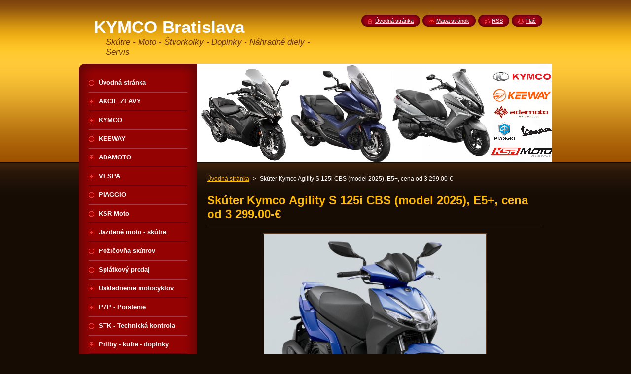

--- FILE ---
content_type: text/html; charset=UTF-8
request_url: https://www.skutre.net/products/skuter-kymco-agility-s-125i-cbs-model-2022-e5-cena-3-399-00-EUR/
body_size: 9836
content:
<!--[if lte IE 9]><!DOCTYPE HTML PUBLIC "-//W3C//DTD HTML 4.01 Transitional//EN" "https://www.w3.org/TR/html4/loose.dtd"><![endif]-->
<!DOCTYPE html>
<!--[if IE]><html class="ie" lang="sk"><![endif]-->
<!--[if gt IE 9]><!--> 
<html lang="sk">
<!--<![endif]-->
    <head>
        <!--[if lt IE 8]><meta http-equiv="X-UA-Compatible" content="IE=EmulateIE7"><![endif]--><!--[if IE 8]><meta http-equiv="X-UA-Compatible" content="IE=EmulateIE8"><![endif]--><!--[if IE 9]><meta http-equiv="X-UA-Compatible" content="IE=EmulateIE9"><![endif]-->
        <base href="https://www.skutre.net/">
  <meta charset="utf-8">
  <meta name="description" content="">
  <meta name="keywords" content="">
  <meta name="generator" content="Webnode">
  <meta name="apple-mobile-web-app-capable" content="yes">
  <meta name="apple-mobile-web-app-status-bar-style" content="black">
  <meta name="format-detection" content="telephone=no">
    <link rel="icon" type="image/svg+xml" href="/favicon.svg" sizes="any">  <link rel="icon" type="image/svg+xml" href="/favicon16.svg" sizes="16x16">  <link rel="icon" href="/favicon.ico"><link rel="canonical" href="https://www.skutre.net/products/skuter-kymco-agility-s-125i-cbs-model-2022-e5-cena-3-399-00-EUR/">
<script type="text/javascript">(function(i,s,o,g,r,a,m){i['GoogleAnalyticsObject']=r;i[r]=i[r]||function(){
			(i[r].q=i[r].q||[]).push(arguments)},i[r].l=1*new Date();a=s.createElement(o),
			m=s.getElementsByTagName(o)[0];a.async=1;a.src=g;m.parentNode.insertBefore(a,m)
			})(window,document,'script','//www.google-analytics.com/analytics.js','ga');ga('create', 'UA-797705-6', 'auto',{"name":"wnd_header"});ga('wnd_header.set', 'dimension1', 'W1');ga('wnd_header.set', 'anonymizeIp', true);ga('wnd_header.send', 'pageview');var _gaq = _gaq || [];
				  (function() {
					var ga = document.createElement('script'); ga.type = 'text/javascript'; ga.async = true;
					ga.src = ('https:' == location.protocol ? 'https://ssl' : 'https://www') + '.google-analytics.com/ga.js';
					var s = document.getElementsByTagName('script')[0]; s.parentNode.insertBefore(ga, s);
				  })(); _gaq.push(['_setAccount', 'UA-38558255-1']);_gaq.push(['_trackPageview']);_gaq.push(['_gat._anonymizeIp']);var pageTrackerAllTrackEvent=function(category,action,opt_label,opt_value){ga('send', 'event', category, action, opt_label, opt_value)};</script>
  <link rel="alternate" type="application/rss+xml" href="https://skutre.net/rss/all.xml" title="">
<!--[if lte IE 9]><style type="text/css">.cke_skin_webnode iframe {vertical-align: baseline !important;}</style><![endif]-->
        <title>Skúter Kymco Agility S 125i CBS (model 2025), E5+, cena od 3 299.00-€ :: KYMCO Bratislava</title>
        <meta name="robots" content="index, follow">
        <meta name="googlebot" content="index, follow">
        <link href="https://d11bh4d8fhuq47.cloudfront.net/_system/skins/v8/50000948/css/style.css" rel="stylesheet" type="text/css" media="screen,projection,handheld,tv">
        <link href="https://d11bh4d8fhuq47.cloudfront.net/_system/skins/v8/50000948/css/print.css" rel="stylesheet" type="text/css" media="print">
        <script type="text/javascript" src="https://d11bh4d8fhuq47.cloudfront.net/_system/skins/v8/50000948/js/functions.js"></script>
        <!--[if IE]>
            <script type="text/javascript" src="https://d11bh4d8fhuq47.cloudfront.net/_system/skins/v8/50000948/js/functions-ie.js"></script>
        <![endif]-->
        <!--[if IE 6]>
            <script type="text/javascript" src="https://d11bh4d8fhuq47.cloudfront.net/_system/skins/v8/50000948/js/png.js"></script>
            <script type="text/javascript">
                DD_belatedPNG.fix('#menuzone, #menuzoneBottom, .homepage, .sitemap, .rss, .print, .homepage span, .sitemap span, .rss span, .print span, #sidebar .boxTitle, #fulltextSearchText, #fulltextSearchButton, #leftSide .boxTitle');
            </script>
        <![endif]-->
    
				<script type="text/javascript">
				/* <![CDATA[ */
					
					if (typeof(RS_CFG) == 'undefined') RS_CFG = new Array();
					RS_CFG['staticServers'] = new Array('https://d11bh4d8fhuq47.cloudfront.net/');
					RS_CFG['skinServers'] = new Array('https://d11bh4d8fhuq47.cloudfront.net/');
					RS_CFG['filesPath'] = 'https://www.skutre.net/_files/';
					RS_CFG['filesAWSS3Path'] = 'https://285d066283.clvaw-cdnwnd.com/dd056b43f946f7dfc77b0cc90886e964/';
					RS_CFG['lbClose'] = 'Zavrieť';
					RS_CFG['skin'] = 'default';
					if (!RS_CFG['labels']) RS_CFG['labels'] = new Array();
					RS_CFG['systemName'] = 'Webnode';
						
					RS_CFG['responsiveLayout'] = 0;
					RS_CFG['mobileDevice'] = 0;
					RS_CFG['labels']['copyPasteSource'] = 'Viac tu:';
					
				/* ]]> */
				</script><script type="text/javascript" src="https://d11bh4d8fhuq47.cloudfront.net/_system/client/js/compressed/frontend.package.1-3-108.js?ph=285d066283"></script><style type="text/css">#content .diskuze label.postTextLabel {display: inherit !important;}</style></head>
    <body>
    <div id="siteBg">
        <div id="site">
            
            <!-- HEADER -->
            <div id="header">
                <div id="logozone">
                    <div id="logo"><a href="home/" title="Prejsť na úvodnú stránku."><span id="rbcSystemIdentifierLogo">KYMCO Bratislava</span></a></div>                    <p id="moto"><span id="rbcCompanySlogan" class="rbcNoStyleSpan">Skútre - Moto - Štvorkolky - Doplnky - Náhradné diely - Servis</span></p>
                </div>
            </div>
            <!-- /HEADER -->

            <div class="cleaner"><!-- / --></div>

            <!-- MAIN -->
            <div id="mainWide">
                <div id="mainContent">

                    <div id="contentRow">
                        <!-- ILLUSTRATION -->
                        <div id="illustration">
                            <img src="https://285d066283.clvaw-cdnwnd.com/dd056b43f946f7dfc77b0cc90886e964/200018896-952c8952c9/50000000A.png?ph=285d066283" width="720" height="200" alt="">                        </div>
                        <!-- /ILLUSTRATION -->

                        <div class="cleaner"><!-- / --></div>

                        <!-- CONTENT -->
                        <div id="content">

                            <!-- NAVIGATOR -->
                            <div id="pageNavigator" class="rbcContentBlock">        <div id="navizone" class="navigator">                       <a class="navFirstPage" href="/home/">Úvodná stránka</a>      <span><span> &gt; </span></span>          <span id="navCurrentPage">Skúter Kymco Agility S 125i CBS (model 2025), E5+, cena od 3 299.00-€</span>               </div>              <div class="cleaner"><!-- / --></div>        </div>                            <!-- /NAVIGATOR -->

                            <div class="cleaner"><!-- / --></div>

                            
				

		
	
      <div class="box">
        <div class="boxTitle"><h1>Skúter Kymco Agility S 125i CBS (model 2025), E5+, cena od 3 299.00-€</h1></div>
        <div class="boxContent"> 

            <div class="productDetail">
                    
              
      
      <span class="image">
        <a href="/images/200016920-8b58d8b58e/Screen Shot 2022-05-27 at 13.21.11.png?s3=1" title="Odkaz sa otvorí v novom okne prehliadača." onclick="return !window.open(this.href);">
          <img src="https://285d066283.clvaw-cdnwnd.com/dd056b43f946f7dfc77b0cc90886e964/system_preview_detail_200016920-8b58d8b58e/Screen Shot 2022-05-27 at 13.21.11.png" width="450" height="420" alt="Skúter Kymco Agility S 125i CBS (model 2025), E5+, cena od 3 299.00-€">
        </a>
      </span>

		
                    
              <div class="cleaner"><!-- / --></div>
                   
              <div class="text"><table border="0" cellspacing="0" cols="7" frame="VOID" rules="NONE">
	<tbody>
		<tr>
			<td align="LEFT" colspan="3" height="70" rowspan="4" width="352"><img alt="" src="https://285d066283.clvaw-cdnwnd.com/dd056b43f946f7dfc77b0cc90886e964/system_preview_detail_200013506-61db662db3/kymco-logo.jpg" style="width: 300px; height: 52px;"></td>
			<td align="LEFT" rowspan="4" width="13">&nbsp;</td>
			<td align="CENTER" colspan="3" rowspan="4" valign="MIDDLE" width="367"><b><font color="#FF6600" face="Comic Sans MS" size="5">AGILITY S 125i CBS</font></b></td>
		</tr>
		<tr>
		</tr>
		<tr>
		</tr>
		<tr>
		</tr>
		<tr>
			<td align="LEFT" height="17">&nbsp;</td>
			<td align="LEFT">&nbsp;</td>
			<td align="LEFT">&nbsp;</td>
			<td align="LEFT">&nbsp;</td>
			<td align="LEFT">&nbsp;</td>
			<td align="LEFT">&nbsp;</td>
			<td align="LEFT">&nbsp;</td>
		</tr>
		<tr>
			<td align="LEFT" height="17">&nbsp;</td>
			<td align="LEFT">&nbsp;</td>
			<td align="LEFT">&nbsp;</td>
			<td align="LEFT">&nbsp;</td>
			<td align="LEFT">&nbsp;</td>
			<td align="LEFT">&nbsp;</td>
			<td align="LEFT">&nbsp;</td>
		</tr>
		<tr>
			<td align="LEFT" height="26">&nbsp;</td>
			<td align="LEFT">&nbsp;</td>
			<td align="LEFT">&nbsp;</td>
			<td align="LEFT">&nbsp;</td>
			<td align="LEFT">&nbsp;</td>
			<td align="LEFT">&nbsp;</td>
			<td align="LEFT">&nbsp;</td>
		</tr>
		<tr>
			<td align="RIGHT" colspan="2" height="106" rowspan="4" valign="MIDDLE"><b><font color="#FF6600" face="Comic Sans MS" size="5">Motorizácie:</font></b></td>
			<td align="CENTER" colspan="4" valign="MIDDLE">&nbsp;</td>
			<td align="CENTER" valign="MIDDLE">&nbsp;</td>
		</tr>
		<tr>
			<td align="CENTER" colspan="5" rowspan="2" valign="MIDDLE"><span style="color:#ffffff;"><b><font face="Comic Sans MS" size="4">125cm³/ 4Ti / 7,8kW / CBS</font></b></span></td>
		</tr>
		<tr>
		</tr>
		<tr>
			<td align="CENTER" colspan="4" valign="MIDDLE">&nbsp;</td>
			<td align="CENTER" valign="MIDDLE">&nbsp;</td>
		</tr>
		<tr>
			<td align="CENTER" colspan="7" height="259" rowspan="13" valign="MIDDLE"><span style="color:#ffffff;"><b><font face="Comic Sans MS" size="3">Agility S 125i CBS je motocykel špeciálne určený pre mesto. Jeho štvortaktný motor s objemom 125 ccm, ktorý je v súlade s najnovšou reguláciou emisií Euro 5+, ponúka vynikajúcu akceleráciu a bezkonkurenčnú hospodárnosť. Zvýšený výkon oproti predchodcovi dodáve ešte väčšiu dynamiku. Pneumatiky na prednej náprave (16 palcov) v kombinácii so 14 palcovými zadnými pneumatikami zaručujú pohodlnú a dynamickú jazdu. Brzdová pomôcka CBS zaisťuje bezpečný brzdný účinok.<br>
			Agility S 125i CBS má niekoľko funkcií vrátane úložného priestoru s USB zásuvkou, priestoru pre prilbu pod sedadlom, parkovacích denných svetiel LED, hlavných a dialkových LED svetiel a mnoho iného.</font></b></span></td>
		</tr>
		<tr>
		</tr>
		<tr>
		</tr>
		<tr>
		</tr>
		<tr>
		</tr>
		<tr>
		</tr>
		<tr>
		</tr>
		<tr>
		</tr>
		<tr>
		</tr>
		<tr>
		</tr>
		<tr>
		</tr>
		<tr>
		</tr>
		<tr>
		</tr>
		<tr>
			<td align="CENTER" height="17">&nbsp;</td>
			<td align="LEFT">&nbsp;</td>
			<td align="LEFT">&nbsp;</td>
			<td align="LEFT">&nbsp;</td>
			<td align="LEFT">&nbsp;</td>
			<td align="LEFT">&nbsp;</td>
			<td align="LEFT">&nbsp;</td>
		</tr>
		<tr>
			<td align="CENTER" colspan="7" height="30"><span style="color:#ffffff;"><b><u><font face="Comic Sans MS" size="5">T E C H N I C K É&nbsp;&nbsp; P A R A M E T R E 125 cm³</font></u></b></span></td>
		</tr>
		<tr>
			<td align="LEFT" height="12">&nbsp;</td>
			<td align="LEFT">&nbsp;</td>
			<td align="LEFT">&nbsp;</td>
			<td align="LEFT">&nbsp;</td>
			<td align="LEFT">&nbsp;</td>
			<td align="LEFT">&nbsp;</td>
			<td align="LEFT">&nbsp;</td>
		</tr>
		<tr>
			<td align="RIGHT" colspan="3" height="25"><span style="color:#ffffff;"><b><font face="Comic Sans MS" size="4">MOTOR :</font></b></span></td>
			<td align="RIGHT">&nbsp;</td>
			<td align="LEFT" colspan="3"><span style="color:#ffffff;"><b><font face="Comic Sans MS" size="4">4-Takt, chladenie vzduchom</font></b></span></td>
		</tr>
		<tr>
			<td align="RIGHT" colspan="3" height="25"><span style="color:#ffffff;"><b><font face="Comic Sans MS" size="4">OBJEM MOTORA :</font></b></span></td>
			<td align="RIGHT">&nbsp;</td>
			<td align="LEFT" colspan="3"><span style="color:#ffffff;"><b><font face="Comic Sans MS" size="4">125 cm³</font></b></span></td>
		</tr>
		<tr>
			<td align="RIGHT" colspan="3" height="25"><span style="color:#ffffff;"><b><font face="Comic Sans MS" size="4">VÝKON :</font></b></span></td>
			<td align="RIGHT">&nbsp;</td>
			<td align="LEFT" colspan="3"><span style="color:#ffffff;"><b><font face="Comic Sans MS" size="4">7,8 kW/8500 ot./min</font></b></span></td>
		</tr>
		<tr>
			<td align="RIGHT" colspan="3" height="25"><span style="color:#ffffff;"><b><font face="Comic Sans MS" size="4">MAX. RÝCHLOSŤ :</font></b></span></td>
			<td align="RIGHT">&nbsp;</td>
			<td align="LEFT" colspan="3"><span style="color:#ffffff;"><b><font face="Comic Sans MS" size="4">110 km/h</font></b></span></td>
		</tr>
		<tr>
			<td align="RIGHT" colspan="3" height="25"><span style="color:#ffffff;"><b><font face="Comic Sans MS" size="4">OBJEM NÁDRŽE :</font></b></span></td>
			<td align="RIGHT">&nbsp;</td>
			<td align="LEFT" colspan="3"><span style="color:#ffffff;"><b><font face="Comic Sans MS" size="4">7 litrov</font></b></span></td>
		</tr>
		<tr>
			<td align="RIGHT" colspan="3" height="25"><span style="color:#ffffff;"><b><font face="Comic Sans MS" size="4">PREVODOVKA :</font></b></span></td>
			<td align="RIGHT">&nbsp;</td>
			<td align="LEFT" colspan="3"><span style="color:#ffffff;"><b><font face="Comic Sans MS" size="4">Variátor</font></b></span></td>
		</tr>
		<tr>
			<td align="RIGHT" colspan="3" height="25"><span style="color:#ffffff;"><b><font face="Comic Sans MS" size="4">HMOTNOSŤ :</font></b></span></td>
			<td align="RIGHT">&nbsp;</td>
			<td align="LEFT" colspan="3"><span style="color:#ffffff;"><b><font face="Comic Sans MS" size="4">134/286 kg&nbsp;</font></b></span></td>
		</tr>
		<tr>
			<td align="RIGHT" colspan="3" height="25"><span style="color:#ffffff;"><b><font face="Comic Sans MS" size="4">ŠTARTÉR :</font></b></span></td>
			<td align="RIGHT">&nbsp;</td>
			<td align="LEFT" colspan="3"><span style="color:#ffffff;"><b><font face="Comic Sans MS" size="4">Elektrický</font></b></span></td>
		</tr>
		<tr>
			<td align="RIGHT" colspan="3" height="25"><span style="color:#ffffff;"><b><font face="Comic Sans MS" size="4">BRZDY (Predná/Zadná) :</font></b></span></td>
			<td align="RIGHT">&nbsp;</td>
			<td align="LEFT" colspan="3"><span style="color:#ffffff;"><b><font face="Comic Sans MS" size="4">Kotúč / Kotúč</font></b></span></td>
		</tr>
		<tr>
			<td align="RIGHT" colspan="3" height="25"><span style="color:#ffffff;"><b><font face="Comic Sans MS" size="4">KOLESÁ A PNEUMATIKY :</font></b></span></td>
			<td align="RIGHT">&nbsp;</td>
			<td align="LEFT" colspan="3"><span style="color:#ffffff;"><b><font face="Comic Sans MS" size="4">P:100/80-16"; Z:120/80-14”</font></b></span></td>
		</tr>
		<tr>
			<td align="RIGHT" colspan="3" height="25"><span style="color:#ffffff;"><b><font face="Comic Sans MS" size="4">MIESTA NA SEDENIE :</font></b></span></td>
			<td align="RIGHT">&nbsp;</td>
			<td align="LEFT" colspan="3"><span style="color:#ffffff;"><b><font face="Comic Sans MS" size="4">2</font></b></span></td>
		</tr>
		<tr>
			<td align="RIGHT" colspan="3" height="25"><span style="color:#ffffff;"><b><font face="Comic Sans MS" size="4">VÝŠKA SEDADLA :</font></b></span></td>
			<td align="RIGHT">&nbsp;</td>
			<td align="LEFT" colspan="3"><span style="color:#ffffff;"><b><font face="Comic Sans MS" size="4">810 mm</font></b></span></td>
		</tr>
		<tr>
			<td align="RIGHT" colspan="3" height="25"><span style="color:#ffffff;"><b><font face="Comic Sans MS" size="4">ROZMERY d/š/v :</font></b></span></td>
			<td align="RIGHT">&nbsp;</td>
			<td align="LEFT" colspan="3"><span style="color:#ffffff;"><b><font face="Comic Sans MS" size="4">2050 / 735 / 1210 mm</font></b></span></td>
		</tr>
		<tr>
			<td align="RIGHT" colspan="3" height="25"><span style="color:#ffffff;"><b><font face="Comic Sans MS" size="4">FARBY :</font></b></span></td>
			<td align="RIGHT">&nbsp;</td>
			<td align="LEFT" colspan="3"><span style="color:#ffffff;"><b><font face="Comic Sans MS" size="4">biela, modrá matná, červená, strieborná</font></b></span></td>
		</tr>
		<tr>
			<td align="RIGHT" colspan="3" height="30"><span style="color:#ffffff;"><b><font face="Comic Sans MS" size="4">EMISNÁ NO. / SPOTREBA / CO2 :</font></b></span></td>
			<td align="LEFT">&nbsp;</td>
			<td align="LEFT" colspan="3"><span style="color:#ffffff;"><b><font face="Comic Sans MS" size="4">EURO 5+ / (l/100 km) Ø 2,4l / 58g/km</font></b></span></td>
		</tr>
	</tbody>
</table>
<div id="cke_pastebin" style="position: absolute; top: 225px; width: 1px; height: 1px; overflow: hidden; left: -1000px;">
	<table border="0" cellspacing="0" cols="7" frame="VOID" rules="NONE">
		<colgroup>
			<col width="136">
			<col width="108">
			<col width="108">
			<col width="13">
			<col width="107">
			<col width="107">
			<col width="154">
		</colgroup>
		<tbody>
			<tr>
				<td align="LEFT" colspan="3" height="69" rowspan="4" width="352"><img alt="" src="https://285d066283.clvaw-cdnwnd.com/dd056b43f946f7dfc77b0cc90886e964/system_preview_detail_200013506-61db662db3/kymco-logo.jpg" style="width: 300px; height: 52px;"></td>
				<td align="LEFT" rowspan="4" width="13">&nbsp;</td>
				<td align="CENTER" colspan="3" rowspan="4" valign="MIDDLE" width="367"><b><font color="#FF6600" face="Comic Sans MS" size="7">Like 125i CBS</font></b></td>
			</tr>
			<tr>
			</tr>
			<tr>
			</tr>
			<tr>
			</tr>
			<tr>
				<td align="LEFT" height="17">&nbsp;</td>
				<td align="LEFT">&nbsp;</td>
				<td align="LEFT">&nbsp;</td>
				<td align="LEFT">&nbsp;</td>
				<td align="LEFT">&nbsp;</td>
				<td align="LEFT">&nbsp;</td>
				<td align="LEFT">&nbsp;</td>
			</tr>
			<tr>
				<td align="LEFT" height="17">&nbsp;</td>
				<td align="LEFT">&nbsp;</td>
				<td align="LEFT">&nbsp;</td>
				<td align="LEFT">&nbsp;</td>
				<td align="LEFT">&nbsp;</td>
				<td align="LEFT">&nbsp;</td>
				<td align="LEFT">&nbsp;</td>
			</tr>
			<tr>
				<td align="LEFT" height="26">&nbsp;</td>
				<td align="LEFT">&nbsp;</td>
				<td align="LEFT">&nbsp;</td>
				<td align="LEFT">&nbsp;</td>
				<td align="LEFT">&nbsp;</td>
				<td align="LEFT">&nbsp;</td>
				<td align="LEFT">&nbsp;</td>
			</tr>
			<tr>
				<td align="RIGHT" colspan="2" height="106" rowspan="4" valign="MIDDLE"><b><font color="#FF6600" face="Comic Sans MS" size="5">Motorizácie:</font></b></td>
				<td align="CENTER" colspan="4" valign="MIDDLE">&nbsp;</td>
				<td align="CENTER" valign="MIDDLE">&nbsp;</td>
			</tr>
			<tr>
				<td align="CENTER" colspan="5" rowspan="2" valign="MIDDLE"><b><font face="Comic Sans MS" size="4">125cm³/ 4Ti / 7,2 kW / ABS</font></b></td>
			</tr>
			<tr>
			</tr>
			<tr>
				<td align="CENTER" colspan="4" valign="MIDDLE">&nbsp;</td>
				<td align="CENTER" valign="MIDDLE">&nbsp;</td>
			</tr>
			<tr>
				<td align="CENTER" colspan="7" height="210" rowspan="12" valign="MIDDLE"><b><font face="Comic Sans MS" size="3">Elegantný KYMCO Like ponúka nádherný vzhľad a luxusné akcenty, ktoré prinášajú do vášho života jedinečný zážitok. S perfektnou integráciou retro, elegancie a luxusu, KYMCO Like je ohromujúca zmes klasického i moderného.<br>
				Jeho elegantný dizajn okamžite vyvoláva spomienky zo 70. rokov. Chromové detaily a zakrivené tvary dodávajú LIKE jedinečný retro vzhľad. Napriek tomu je táto technológia absolútne moderná a sofistikovaná. LCD a LED display s konektivitou android a ios vám spestrí funkčnosť vášho skútra (dostupné vo verzii EXCLUSIVE). Štvortaktný motor s priamym vstrekovaním paliva poslednej generácie dáva novému LIKE športový charakter.</font></b></td>
			</tr>
			<tr>
			</tr>
			<tr>
			</tr>
			<tr>
			</tr>
			<tr>
			</tr>
			<tr>
			</tr>
			<tr>
			</tr>
			<tr>
			</tr>
			<tr>
			</tr>
			<tr>
			</tr>
			<tr>
			</tr>
			<tr>
			</tr>
			<tr>
				<td align="CENTER" height="17">&nbsp;</td>
				<td align="LEFT">&nbsp;</td>
				<td align="LEFT">&nbsp;</td>
				<td align="LEFT">&nbsp;</td>
				<td align="LEFT">&nbsp;</td>
				<td align="LEFT">&nbsp;</td>
				<td align="LEFT">&nbsp;</td>
			</tr>
			<tr>
				<td align="CENTER" colspan="7" height="30"><b><u><font face="Comic Sans MS" size="5">T E C H N I C K É&nbsp;&nbsp; P A R A M E T R E 125 cm³</font></u></b></td>
			</tr>
			<tr>
				<td align="LEFT" height="12">&nbsp;</td>
				<td align="LEFT">&nbsp;</td>
				<td align="LEFT">&nbsp;</td>
				<td align="LEFT">&nbsp;</td>
				<td align="LEFT">&nbsp;</td>
				<td align="LEFT">&nbsp;</td>
				<td align="LEFT">&nbsp;</td>
			</tr>
			<tr>
				<td align="RIGHT" colspan="3" height="25"><b><font face="Comic Sans MS" size="4">MOTOR :</font></b></td>
				<td align="RIGHT">&nbsp;</td>
				<td align="LEFT" colspan="3"><b><font face="Comic Sans MS" size="4">4-Takt, vodné chladenie</font></b></td>
			</tr>
			<tr>
				<td align="RIGHT" colspan="3" height="25"><b><font face="Comic Sans MS" size="4">OBJEM MOTORA :</font></b></td>
				<td align="RIGHT">&nbsp;</td>
				<td align="LEFT" colspan="3"><b><font face="Comic Sans MS" size="4">125 cm³</font></b></td>
			</tr>
			<tr>
				<td align="RIGHT" colspan="3" height="25"><b><font face="Comic Sans MS" size="4">VÝKON :</font></b></td>
				<td align="RIGHT">&nbsp;</td>
				<td align="LEFT" colspan="3"><b><font face="Comic Sans MS" size="4">7,2 kW</font></b></td>
			</tr>
			<tr>
				<td align="RIGHT" colspan="3" height="25"><b><font face="Comic Sans MS" size="4">MAX. RÝCHLOSŤ :</font></b></td>
				<td align="RIGHT">&nbsp;</td>
				<td align="LEFT" colspan="3"><b><font face="Comic Sans MS" size="4">110 km/h</font></b></td>
			</tr>
			<tr>
				<td align="RIGHT" colspan="3" height="25"><b><font face="Comic Sans MS" size="4">OBJEM NÁDRŽE :</font></b></td>
				<td align="RIGHT">&nbsp;</td>
				<td align="LEFT" colspan="3"><b><font face="Comic Sans MS" size="4">7,0 litrov</font></b></td>
			</tr>
			<tr>
				<td align="RIGHT" colspan="3" height="25"><b><font face="Comic Sans MS" size="4">PREVODOVKA :</font></b></td>
				<td align="RIGHT">&nbsp;</td>
				<td align="LEFT" colspan="3"><b><font face="Comic Sans MS" size="4">Variátor</font></b></td>
			</tr>
			<tr>
				<td align="RIGHT" colspan="3" height="25"><b><font face="Comic Sans MS" size="4">HMOTNOSŤ :</font></b></td>
				<td align="RIGHT">&nbsp;</td>
				<td align="LEFT" colspan="3"><b><font face="Comic Sans MS" size="4">110 kg&nbsp;</font></b></td>
			</tr>
			<tr>
				<td align="RIGHT" colspan="3" height="25"><b><font face="Comic Sans MS" size="4">ŠTARTÉR :</font></b></td>
				<td align="RIGHT">&nbsp;</td>
				<td align="LEFT" colspan="3"><b><font face="Comic Sans MS" size="4">Elektrický / Nožný</font></b></td>
			</tr>
			<tr>
				<td align="RIGHT" colspan="3" height="25"><b><font face="Comic Sans MS" size="4">BRZDY (Predná/Zadná) :</font></b></td>
				<td align="RIGHT">&nbsp;</td>
				<td align="LEFT" colspan="3"><b><font face="Comic Sans MS" size="4">Kotúč / Kotúč</font></b></td>
			</tr>
			<tr>
				<td align="RIGHT" colspan="3" height="25"><b><font face="Comic Sans MS" size="4">KOLESÁ A PNEUMATIKY :</font></b></td>
				<td align="RIGHT">&nbsp;</td>
				<td align="LEFT" colspan="3"><b><font face="Comic Sans MS" size="4">P: 110/70-12"; Z: 130/70-12”</font></b></td>
			</tr>
			<tr>
				<td align="RIGHT" colspan="3" height="25"><b><font face="Comic Sans MS" size="4">MIESTA NA SEDENIE :</font></b></td>
				<td align="RIGHT">&nbsp;</td>
				<td align="LEFT" colspan="3"><b><font face="Comic Sans MS" size="4">2</font></b></td>
			</tr>
			<tr>
				<td align="RIGHT" colspan="3" height="25"><b><font face="Comic Sans MS" size="4">VÝŠKA SEDADLA :</font></b></td>
				<td align="RIGHT">&nbsp;</td>
				<td align="LEFT" colspan="3"><b><font face="Comic Sans MS" size="4">810 mm</font></b></td>
			</tr>
			<tr>
				<td align="RIGHT" colspan="3" height="25"><b><font face="Comic Sans MS" size="4">ROZMERY d/š/v :</font></b></td>
				<td align="RIGHT">&nbsp;</td>
				<td align="LEFT" colspan="3"><b><font face="Comic Sans MS" size="4">1915 / 680 / 1130 mm</font></b></td>
			</tr>
			<tr>
				<td align="RIGHT" colspan="3" height="25"><b><font face="Comic Sans MS" size="4">FARBY :</font></b></td>
				<td align="RIGHT">&nbsp;</td>
				<td align="LEFT" colspan="3"><b><font face="Comic Sans MS" size="4">biela, čierna, červená, strieborná</font></b></td>
			</tr>
		</tbody>
	</table>
	<p>&nbsp;</p>
	<p>&nbsp;</p>
	<p style="line-height: normal; font-size: 12.5px; font-family: 'Comic Sans MS';"><b>* K skútrom, motocyklom, ebike, štvorkolkám aj v akciovej cene si účtuje importér dopravu z AT do SR v&nbsp;</b><span style="line-height: normal; font-family: Arial;"><b>hodnote 55,00 eur s DPH ktorú nemá zahrnutú v cene.</b></span></p>
	<p>&nbsp;</p>
	<div>
		&nbsp;</div>
	<div>
		&nbsp;</div>
</div>
<p>&nbsp;</p>
<p>&nbsp;</p>
<table border="0" cellspacing="0" cols="1" frame="VOID" rules="NONE">
	<colgroup>
		<col width="88">
	</colgroup>
	<tbody>
		<tr>
			<td align="LEFT" colspan="22" height="30" width="1943"><span style="font-size: 14px;"><b><font face="Comic Sans MS">* K skútrom, motocyklom, ebike, štvorkolkám aj v akciovej cene si účtujeme dopravu do SR v hodnote 0,00 eur s DPH ktorú nemá zahrnutú v cene.</font></b></span><br>
			<br>
			<table border="0" cellspacing="0" cols="1" frame="VOID" rules="NONE">
				<colgroup>
					<col width="88">
				</colgroup>
				<tbody>
					<tr>
						<td align="LEFT" colspan="22" height="37" width="1943"><span style="font-size: 14px;"><b><font face="Comic Sans MS">** v cene nieje zahrnutá registrácia vozidla v SR&nbsp;</font></b></span><b style="font-size: 14px;"><font face="Comic Sans MS">( prihlásenie na ODI v mieste bydliska v sume 49,50eur)</font></b></td>
					</tr>
				</tbody>
			</table>
			</td>
		</tr>
	</tbody>
</table>
<p><br>
<br>
&nbsp;</p>
</div>
                  
              <div class="cleaner"><!-- / --></div>
        
        			
        					 
        			<div class="cleaner"><!-- / --></div>
        					 
        			<div class="rbcBookmarks"><div id="rbcBookmarks200003472"></div></div>
		<script type="text/javascript">
			/* <![CDATA[ */
			Event.observe(window, 'load', function(){
				var bookmarks = '<div style=\"float:left;\"><div style=\"float:left;\"><iframe src=\"//www.facebook.com/plugins/like.php?href=https://www.skutre.net/products/skuter-kymco-agility-s-125i-cbs-model-2022-e5-cena-3-399-00-EUR/&amp;send=false&amp;layout=button_count&amp;width=165&amp;show_faces=false&amp;action=like&amp;colorscheme=light&amp;font&amp;height=21&amp;appId=397846014145828&amp;locale=sk_SK\" scrolling=\"no\" frameborder=\"0\" style=\"border:none; overflow:hidden; width:165px; height:21px; position:relative; top:1px;\" allowtransparency=\"true\"></iframe></div><div style=\"float:left;\"><a href=\"https://twitter.com/share\" class=\"twitter-share-button\" data-count=\"horizontal\" data-via=\"webnode\" data-lang=\"en\">Tweet</a></div><script type=\"text/javascript\">(function() {var po = document.createElement(\'script\'); po.type = \'text/javascript\'; po.async = true;po.src = \'//platform.twitter.com/widgets.js\';var s = document.getElementsByTagName(\'script\')[0]; s.parentNode.insertBefore(po, s);})();'+'<'+'/scr'+'ipt></div> <div class=\"addthis_toolbox addthis_default_style\" style=\"float:left;\"><a class=\"addthis_counter addthis_pill_style\"></a></div> <script type=\"text/javascript\">(function() {var po = document.createElement(\'script\'); po.type = \'text/javascript\'; po.async = true;po.src = \'https://s7.addthis.com/js/250/addthis_widget.js#pubid=webnode\';var s = document.getElementsByTagName(\'script\')[0]; s.parentNode.insertBefore(po, s);})();'+'<'+'/scr'+'ipt><div style=\"clear:both;\"></div>';
				$('rbcBookmarks200003472').innerHTML = bookmarks;
				bookmarks.evalScripts();
			});
			/* ]]> */
		</script>
		
        					 
        			<div class="cleaner"><!-- / --></div>
        					  
        			
                    
            </div>
                      
        </div>
      </div>

		
		
		  <div class="cleaner"><!-- / --></div>

		
		  
			
        <div class="box">
          <div class="boxTitle"><h2>Skúter Kymco Agility S 125i CBS</h2></div>
          <div class="boxContentBorder"><div class="boxContent">
               
              <div class="photo118">

			
		
			
			
			 <a class="photo photoP1" href="/album/skuter-kymco-agility-s-125i-cbs/screen-shot-2022-05-27-at-13-21-11-png1/" onclick="RubicusFrontendIns.showPhotogalleryDetailPhoto(this.href); Event.stop(event);" title="Zobraziť celú fotografiu.">
        <span class="image"><span>
          <img src="https://285d066283.clvaw-cdnwnd.com/dd056b43f946f7dfc77b0cc90886e964/system_preview_small_200017047-a259fa25a1/Screen Shot 2022-05-27 at 13.21.11.png" width="118" height="110" alt="/album/skuter-kymco-agility-s-125i-cbs/screen-shot-2022-05-27-at-13-21-11-png1/">
        </span></span>  
               									
       </a>

			
		
			
			
			 <a class="photo photoP2" href="/album/skuter-kymco-agility-s-125i-cbs/screen-shot-2022-05-27-at-13-21-24-png/" onclick="RubicusFrontendIns.showPhotogalleryDetailPhoto(this.href); Event.stop(event);" title="Zobraziť celú fotografiu.">
        <span class="image"><span>
          <img src="https://285d066283.clvaw-cdnwnd.com/dd056b43f946f7dfc77b0cc90886e964/system_preview_small_200017048-943ac943ae/Screen Shot 2022-05-27 at 13.21.24.png" width="118" height="96" alt="/album/skuter-kymco-agility-s-125i-cbs/screen-shot-2022-05-27-at-13-21-24-png/">
        </span></span>  
               									
       </a>

			
		
			
			
			 <a class="photo photoP3" href="/album/skuter-kymco-agility-s-125i-cbs/screen-shot-2022-05-27-at-13-21-39-png/" onclick="RubicusFrontendIns.showPhotogalleryDetailPhoto(this.href); Event.stop(event);" title="Zobraziť celú fotografiu.">
        <span class="image"><span>
          <img src="https://285d066283.clvaw-cdnwnd.com/dd056b43f946f7dfc77b0cc90886e964/system_preview_small_200017049-9bc849bc87/Screen Shot 2022-05-27 at 13.21.39.png" width="118" height="80" alt="/album/skuter-kymco-agility-s-125i-cbs/screen-shot-2022-05-27-at-13-21-39-png/">
        </span></span>  
               									
       </a>

			
		
			
			
			 <a class="photo photoP4" href="/album/skuter-kymco-agility-s-125i-cbs/screen-shot-2022-05-27-at-13-21-51-png/" onclick="RubicusFrontendIns.showPhotogalleryDetailPhoto(this.href); Event.stop(event);" title="Zobraziť celú fotografiu.">
        <span class="image"><span>
          <img src="https://285d066283.clvaw-cdnwnd.com/dd056b43f946f7dfc77b0cc90886e964/system_preview_small_200017050-60a5f60a61/Screen Shot 2022-05-27 at 13.21.51.png" width="118" height="79" alt="/album/skuter-kymco-agility-s-125i-cbs/screen-shot-2022-05-27-at-13-21-51-png/">
        </span></span>  
               									
       </a>

			
		
			

					<div class="cleaner"><!-- / --></div>
					
			
		
			
			
			 <a class="photo photoP5" href="/album/skuter-kymco-agility-s-125i-cbs/screen-shot-2022-05-27-at-13-22-09-png/" onclick="RubicusFrontendIns.showPhotogalleryDetailPhoto(this.href); Event.stop(event);" title="Zobraziť celú fotografiu.">
        <span class="image"><span>
          <img src="https://285d066283.clvaw-cdnwnd.com/dd056b43f946f7dfc77b0cc90886e964/system_preview_small_200017051-455ce455d0/Screen Shot 2022-05-27 at 13.22.09.png" width="118" height="80" alt="/album/skuter-kymco-agility-s-125i-cbs/screen-shot-2022-05-27-at-13-22-09-png/">
        </span></span>  
               									
       </a>

			
		
			
			
              </div>
            							
            	<div class="cleaner"><!-- / --></div>
  					
          		
          					
          		
									                        
          </div></div>
        </div>
        
        <div class="cleaner"><!-- / --></div>

			
		<script type="text/javascript">/*<![CDATA[*/RS_CFG['useOldMobileTemplate'] = false;RubicusFrontendIns.setPhotogalleryInit('', '/servers/frontend/',['skuter-kymco-agility-s-125i-cbs','LIGHTBOX',5,'{PHOTO} z {TOTAL}','Zavrieť','Predchádzajúci','Nasledujúci','Spustiť automatické prechádzanie obrázkov','Pozastaviť automatické prechádzanie obrázkov']);/*]]>*/</script>
                            <div class="cleaner"><!-- / --></div>

                        </div>
                        <!-- /CONTENT -->
                    </div>

                    <!-- SIDEBAR -->
                    <div id="sidebar">
   
                        <!-- MENU -->
                        


      <div id="menuzone">
        <div id="menuzoneBottom">
            <div id="menuzoneContent">


		<ul class="menu">
	<li class="first">
  
      <a href="/home/">
    
      <span>Úvodná stránka</span>
      
  </a>
  
  </li>
	<li>
  
      <a href="/akcie2/">
    
      <span>AKCIE ZĽAVY</span>
      
  </a>
  
  </li>
	<li>
  
      <a href="/benzinove-skutre-a-prislusenstvo/jjj/">
    
      <span>KYMCO</span>
      
  </a>
  
  </li>
	<li>
  
      <a href="/keeway/">
    
      <span>KEEWAY</span>
      
  </a>
  
  </li>
	<li>
  
      <a href="/adamoto/">
    
      <span>ADAMOTO</span>
      
  </a>
  
  </li>
	<li>
  
      <a href="/ad/">
    
      <span>VESPA</span>
      
  </a>
  
  </li>
	<li>
  
      <a href="/piaggio/">
    
      <span>PIAGGIO</span>
      
  </a>
  
  </li>
	<li>
  
      <a href="/skutre-a-moto-ksr/">
    
      <span>KSR Moto</span>
      
  </a>
  
  </li>
	<li>
  
      <a href="/jazdene-moto-skutre/">
    
      <span>Jazdené moto - skútre</span>
      
  </a>
  
  </li>
	<li>
  
      <a href="/pozicovna-skutrov/">
    
      <span>Požičovňa skútrov</span>
      
  </a>
  
  </li>
	<li>
  
      <a href="/splatkovy-predaj/">
    
      <span>Splátkový predaj</span>
      
  </a>
  
  </li>
	<li>
  
      <a href="/uskladnenie-motocyklov/">
    
      <span>Uskladnenie motocyklov</span>
      
  </a>
  
  </li>
	<li>
  
      <a href="/pzp-poistenie/">
    
      <span>PZP - Poistenie</span>
      
  </a>
  
  </li>
	<li>
  
      <a href="/stk/">
    
      <span>STK - Technická kontrola</span>
      
  </a>
  
  </li>
	<li>
  
      <a href="/doplnky/">
    
      <span>Prilby - kufre - doplnky</span>
      
  </a>
  
  </li>
	<li>
  
      <a href="/motooleje/">
    
      <span>Moto-oleje</span>
      
  </a>
  
  </li>
	<li>
  
      <a href="/baterie/">
    
      <span>Moto-batérie</span>
      
  </a>
  
  </li>
	<li>
  
      <a href="/kontakt/">
    
      <span>Kontakt predajňa</span>
      
  </a>
  
  </li>
	<li class="last">
  
      <a href="/kontakt-servis2/">
    
      <span>Kontakt servis</span>
      
  </a>
  
  </li>
</ul>

            </div>
         </div>
      </div>

					
                        <!-- /MENU -->

                        <div class="cleaner"><!-- / --></div>

                        <!-- SEARCH -->
                        

		  <div class="box ">
        <div class="boxTitle"><h2>Vyhľadávanie</h2></div>
        <div class="boxContentBorder"><div class="boxContent">

		<form action="/search/" method="get" id="fulltextSearch">
        
        <input type="text" name="text" id="fulltextSearchText">
        <input id="fulltextSearchButton" type="image" src="https://d11bh4d8fhuq47.cloudfront.net/_system/skins/v8/50000948/img/search_btn.png" title="Hľadať">
        <div class="cleaner"><!-- / --></div> 

		</form>

       </div></div>
      </div>

		                        <!-- /SEARCH -->

                        <div class="cleaner"><!-- / --></div>

                        <!-- CONTACT -->
                        

      <div class="box contact">
        <div class="boxTitle"><h2>Kontakt</h2></div>
        <div class="boxContentBorder"><div class="boxContent">
          
		

      <p><strong>KYMCO BRATISLAVA Skútre - Moto - Štvorkolky - Doplnky - Náhradné diely - Servis</strong></p>
      
      
      <p class="address">Biskupická 19, 821 06 Bratislava</p>

	            
      
      
      <p class="phone">Mob.: 0949 177388<br />
<br />
<br />
<br />
</p>

	
      
	
	    <p class="email"><a href="&#109;&#97;&#105;&#108;&#116;&#111;:&#115;&#107;&#117;&#116;&#114;&#101;&#64;&#109;&#111;&#116;&#111;&#99;&#101;&#110;&#116;&#114;&#97;&#108;&#46;&#115;&#107;"><span id="rbcContactEmail">&#115;&#107;&#117;&#116;&#114;&#101;&#64;&#109;&#111;&#116;&#111;&#99;&#101;&#110;&#116;&#114;&#97;&#108;&#46;&#115;&#107;</span></a></p>

	           

		
                   
        </div></div>
      </div> 

					
                        <!-- /CONTACT -->

                        <div class="cleaner"><!-- / --></div>

                        
                        
                        <div class="cleaner"><!-- / --></div>

                    </div>
                    <!-- /SIDEBAR -->

                    <hr class="cleaner">

                </div><!-- mainContent -->

            </div>
            <!-- MAIN -->        
            
            <!-- FOOTER -->
            <div id="footer">
                <div id="footerContent">
                    <div id="footerLeft">
                        <span id="rbcFooterText" class="rbcNoStyleSpan">© 2013 Všetky práva vyhradené. </span>                    </div>
                    <div id="footerRight">
                        <span class="rbcSignatureText"></span>                    </div>
                </div>
            </div>
            <!-- /FOOTER -->
          
            <!-- LANG -->
            <div id="lang">
                <div id="languageSelect"></div>			
            </div>
            <!-- /LANG -->
            
            <!-- LINKS -->
            <div id="link">
                <span class="homepage"><span><a href="home/" title="Prejsť na úvodnú stránku.">Úvodná stránka</a></span></span>
                <span class="sitemap"><span><a href="/sitemap/" title="Prejsť na mapu stránok.">Mapa stránok</a></span></span>
                <span class="rss"><span><a href="/rss/" title="RSS kanály">RSS</a></span></span>
                <span class="print"><span><a href="#" onclick="window.print(); return false;" title="Vytlačiť stránku">Tlač</a></span></span>
            </div>
            <!-- /LINKS -->
           

        </div>
        <div class="cleaner"><!-- / --></div>
    </div>

    <script type="text/javascript">
    /* <![CDATA[ */

        RubicusFrontendIns.addObserver
	({
            onContentChange: function ()
            {
            	setContentSize();                
            },

            onStartSlideshow: function()
            {
                $('slideshowControl').innerHTML	= '<span>Pozastaviť prezentáciu<'+'/span>';
		$('slideshowControl').title = 'Pozastaviť automatické prechádzanie obrázkov';
		$('slideshowControl').onclick = RubicusFrontendIns.stopSlideshow.bind(RubicusFrontendIns);
            },

            onStopSlideshow: function()
            {
                $('slideshowControl').innerHTML	= '<span>Spustiť prezentáciu<'+'/span>';
		$('slideshowControl').title = 'Spustiť automatické prechádzanie obrázkov';
		$('slideshowControl').onclick = RubicusFrontendIns.startSlideshow.bind(RubicusFrontendIns);
            },

            onShowImage: function()
            {
                if (RubicusFrontendIns.isSlideshowMode())
		{
                    $('slideshowControl').innerHTML = '<span>Pozastaviť prezentáciu<'+'/span>';
                    $('slideshowControl').title	= 'Pozastaviť automatické prechádzanie obrázkov';
                    $('slideshowControl').onclick = RubicusFrontendIns.stopSlideshow.bind(RubicusFrontendIns);
		}
                setContentSize();
            }
	});

        if (!$('detailScript'))
        {
            window.onload = setContentSize;
        }
        document.body.onresize = setContentSize;
        window.onresize = setContentSize;

        RubicusFrontendIns.addFileToPreload('https://d11bh4d8fhuq47.cloudfront.net/_system/skins/v8/50000948/img/loading.gif');

    /* ]]> */
    </script>

  <div id="rbcFooterHtml"></div><script type="text/javascript"></script><script type="text/javascript">var keenTrackerCmsTrackEvent=function(id){if(typeof _jsTracker=="undefined" || !_jsTracker){return false;};try{var name=_keenEvents[id];var keenEvent={user:{u:_keenData.u,p:_keenData.p,lc:_keenData.lc,t:_keenData.t},action:{identifier:id,name:name,category:'cms',platform:'WND1',version:'2.1.157'},browser:{url:location.href,ua:navigator.userAgent,referer_url:document.referrer,resolution:screen.width+'x'+screen.height,ip:'57.141.20.52'}};_jsTracker.jsonpSubmit('PROD',keenEvent,function(err,res){});}catch(err){console.log(err)};};</script></body>
</html>

